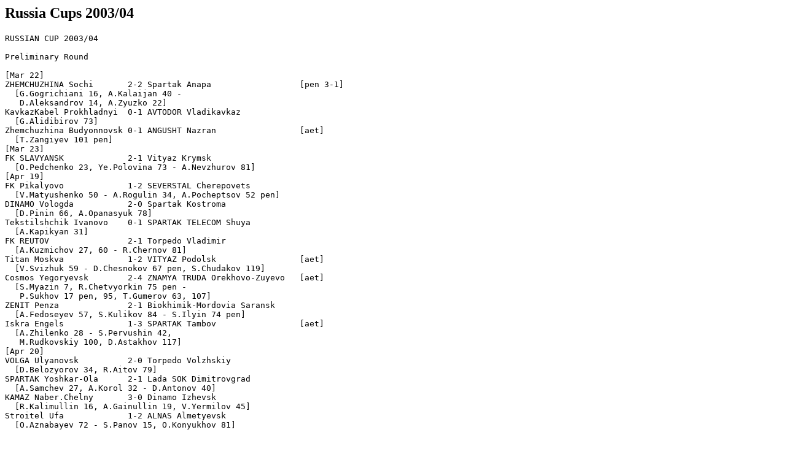

--- FILE ---
content_type: text/html
request_url: https://www.rsssf.org/tablesr/ruscup04.html
body_size: 9749
content:
<!DOCTYPE HTML PUBLIC "-//W3C//DTD HTML 3.2 Final//EN">
<HTML>
<HEAD>
<TITLE>Russia Cups 2003/04</TITLE>
</HEAD>
<BODY>
<H2>Russia Cups 2003/04</H2>
<p>
<pre>
RUSSIAN CUP 2003/04

Preliminary Round

[Mar 22]
ZHEMCHUZHINA Sochi       2-2 Spartak Anapa                  [pen 3-1]
  [G.Gogrichiani 16, A.Kalaijan 40 -
   D.Aleksandrov 14, A.Zyuzko 22]
KavkazKabel Prokhladnyi  0-1 AVTODOR Vladikavkaz
  [G.Alidibirov 73]
Zhemchuzhina Budyonnovsk 0-1 ANGUSHT Nazran                 [aet]
  [T.Zangiyev 101 pen]
[Mar 23]
FK SLAVYANSK             2-1 Vityaz Krymsk
  [O.Pedchenko 23, Ye.Polovina 73 - A.Nevzhurov 81]
[Apr 19]
FK Pikalyovo             1-2 SEVERSTAL Cherepovets
  [V.Matyushenko 50 - A.Rogulin 34, A.Pocheptsov 52 pen]
DINAMO Vologda           2-0 Spartak Kostroma
  [D.Pinin 66, A.Opanasyuk 78]
Tekstilshchik Ivanovo    0-1 SPARTAK TELECOM Shuya
  [A.Kapikyan 31]
FK REUTOV                2-1 Torpedo Vladimir
  [A.Kuzmichov 27, 60 - R.Chernov 81]
Titan Moskva             1-2 VITYAZ Podolsk                 [aet]
  [V.Svizhuk 59 - D.Chesnokov 67 pen, S.Chudakov 119]
Cosmos Yegoryevsk        2-4 ZNAMYA TRUDA Orekhovo-Zuyevo   [aet]
  [S.Myazin 7, R.Chetvyorkin 75 pen -
   P.Sukhov 17 pen, 95, T.Gumerov 63, 107]
ZENIT Penza              2-1 Biokhimik-Mordovia Saransk
  [A.Fedoseyev 57, S.Kulikov 84 - S.Ilyin 74 pen]
Iskra Engels             1-3 SPARTAK Tambov                 [aet]
  [A.Zhilenko 28 - S.Pervushin 42,
   M.Rudkovskiy 100, D.Astakhov 117]
[Apr 20]
VOLGA Ulyanovsk          2-0 Torpedo Volzhskiy
  [D.Belozyorov 34, R.Aitov 79]
SPARTAK Yoshkar-Ola      2-1 Lada SOK Dimitrovgrad
  [A.Samchev 27, A.Korol 32 - D.Antonov 40]
KAMAZ Naber.Chelny       3-0 Dinamo Izhevsk
  [R.Kalimullin 16, A.Gainullin 19, V.Yermilov 45]
Stroitel Ufa             1-2 ALNAS Almetyevsk
  [O.Aznabayev 72 - S.Panov 15, O.Konyukhov 81]


First Round

[Apr 14]
FK KRASNODAR-2000               5-0 Druzhba Maikop
  [V.Yablonskiy 20, 60, 80, I.Kiselyov 45, A.Khromykov 72]
[Apr 15]
SHAKHTYOR Shakhty               2-1 SKA Rostov-na-Donu
  [A.Makarenko 55, S.Pogarchenko 89 - S.Zelikov 6]
FK SLAVYANSK                    5-1 Zhemchuzhina Sochi
  [S.Lutsevich 34, 61, O.Pedchenko 60, Ye.Polovina 64,
   D.Afanasyev 66 - S.Shamlidi 14 pen]
DINAMO Stavropol                1-0 Spartak KTG Izobilnyi
  [K.Mikaelyan 43]
AVTODOR Vladikavkaz             4-0 Angusht Nazran
  [D.Tsorayev 37, 50, H.Siukayev 79, O.Gamaonov 90.
   Saved PK: D.Tsorayev(Av) 53]
MASHUK KMV Pyatigorsk           3-1 Nart Cherkessk
  [Yu.Kochemanov 30, O.Zangiyev 45, K.Sineokov 65 - A.Karkayev 58]
Sudostroitel Astrakhan          0-3 DINAMO Makhachkala
  [S.Serdyukov 55, V.Frolov 58, A.Romanovich 73]
Olimpia Volgograd               1-2 TEKSTILSHCHIK Kamyshin
  [A.Zhdanov 48 - D.Petrenko 67, R.Muzafarov 79]
[Apr 30]
SEVERSTAL Cherepovets           0-0 Dinamo Vologda                 [pen 4-2]
VOLOCHANIN-RATMIR V.Volochek    1-0 BSK Spirovo
  [N.Trunyov 37]
SVETOGORETS Svetogorsk          2-0 Zenit-2 Sankt-Peterburg
  [I.Bebchuk 14, V.Rodin(Z) 51 og]
FK PSKOV-2000                   2-0 PetroTrest Sankt-Peterburg
  [M.Yakovenko(Pet) 20 og, D.Sachkov 90]
SPORTACADEMCLUB Moskva          1-0 FK Vidnoye
  [M.Strekalov 82]
SPARTAK TELECOM Shuya           2-0 FK Reutov
  [D.Alekseyev 4, A.Piskaryov 90]
Spartak Shcholkovo              1-3 ARSENAL Tula
  [D.Fyodorov 66 - S.Kriulin 1, V.Klimov 37, S.Korovushkin 41]
Uralan Plus Moskva              0-1 MOSENERGO Moskva
  [M.Shiryayev 48]
SPARTAK Lukhovitsy              1-0 Ryazan-AgroKomplekt
  [P.Khmelyuk 74 pen]
Znamya Truda Orekhovo-Zuyevo    0-2 VITYAZ Podolsk
  [P.Istrashkin 2, R.Mustafayev 45]
SPARTAK Tambov                  0-0 Zenit Penza                    [pen 5-3]
TORPEDO Pavlovo                 3-2 Metallurg Vyksa
  [S.Isakov 10, G.Buzulukov 72, A.Lychagov 89 -
   S.Poletayev 15, 25. SPK: I.Volkov(T) 8]
FK YELETS                       1-0 Don Novomoskovsk
  [M.Nozdrin 41]
LOKOMOTIV Kaluga                3-0 Dinamo Tula
  [P.Kotsebuk 37, A.Lodis 71, A.Muravyov 77]
Avangard Kursk                  0-0 SALYUT-ENERGIYA Belgorod       [pen 1-4]
FK ORYOL                        2-1 Dinamo Bryansk
  [Ye.Polyakov 34, A.Balaluyev 48 - P.Yushkov 47]
CHKALOVETS-OLYMPIC Novosibirsk  1-0 Dinamo Barnaul
  [I.Deriglazov 33]
Sibiryak Bratsk                 1-1 METALLURG Krasnoyarsk          [pen 3-4]
  [A.Smyshlyayev 57 - Ye.Kachan 3]
ZVEZDA Irkutsk                  4-0 Selenga Ulan-Ude
  [R.Jikia 6 pen, 28, 46, A.Mironov 22]
SMENA Komsomolsk-na-Amure       2-2 Amur Blagoveshchensk           [pen 4-2]
  [Ye.Nosov 6, Yu.Shpiryuk 77 - O.Topinka 62, M.Danilin 75]
Okean Nakhodka                  2-3 LUCH-ENERGIYA Vladivostok
  [A.Bazankov 77, V.Pinkovskiy 90 -
   A.Filippov 13, A.Smirnov 42, A.Bakalets 74 pen]
[May 1]
CHKALOVETS-1936 Novosibirsk     3-2 Irtysh Omsk
  [V.Borisov 3, A.Nagornyi 61, A.Shtyn 66 pen -
   A.Martynov 47, P.Porshnev 64]
[May 9]
SPARTAK Yoshkar-Ola             0-0 Volga Ulyanovsk                [pen 5-3]
AlNas Almetyevsk                0-2 KAMAZ Naber.Chelny
  [V.Yermilov 8, Yu.Kolomyts 86]
ENERGETIK Uren                  1-0 Elektronika Nizhniy Novgorod
  [D.Loginov 28. MPK: A.Yatsenko(En) 27]
Dinamo-Mashinostroitel Kirov    1-1 LOKOMOTIV Nizhniy Novgorod     [pen 0-3]
  [V.Gladyshev 118 pen - A.Sayun 115 pen]
METALLURG-METIZNIK Magnitogorsk 0-0 Sodovik Sterlitamak            [pen 2-0]
NoSta Novotroitsk               1-6 GAZOVIK Orenburg
  [R.Uzakov 66 pen - R.Baskov 9, D.Savin 52, A.Belov 72,
   K.Podduyev(N) 73 og, D.Shchavelyov 82, 89]
LUKOIL Chelyabinsk              2-1 Uralets Nizhniy Tagil
  [S.Budarin 55 pen, 68 pen - V.Berkman 42]
TOBOL Kurgan                    2-1 Zenit Chelyabinsk
  [V.Naidanov 11, A.Ryavkin 38 - A.Buzdalin 32]


Second Round

[May 10]
SHAKHTYOR Shakhty           1-1 FK Slavyansk                     [pen 5-4]
  [T.Kadyrov 53 - S.Lutsevich 8]
DINAMO Stavropol            5-2 FK Krasnodar-2000
  [K.Mikaelyan 34, A.Antyukhin 54, 56, 84, V.Levchenko 69 pen -
   V.Yablonskiy 35, A.Goncharenko 79. SPK: S.Verizhnikov(K) 79]
AVTODOR Vladikavkaz         3-0 Mashuk KMV Pyatigorsk
  [E.Gatiyev 16, S.Bagayev 45, Yu.Kokoyev 89]
Tekstilshchik Kamyshin      0-3 DINAMO Makhachkala
  [V.Lyutyi 19 pen, Sh.Asildarov 73, 78]
[May 20]
SEVERSTAL Cherepovets       2-1 Volochanin-Ratmir V.Volochek
  [A.Rogulin 78, 87 pen - D.Belkov 12 pen]
FK PSKOV-2000               3-1 Svetogorets Svetogorsk           [aet]
  [D.Sachkov 37, O.Lashnikov 107, Ya.Semak 119 -
   V.Volkov(P) 4 og]
Spartak TeleCom Shuya       0-1 SPORTACADEMCLUB Moskva
  [S.Matveyev 71 pen]
MosEnergo Moskva            1-2 ARSENAL Tula
  [A.Samorodov 26 - S.Korovushkin 71, V.Bukiyevskiy 87 pen]
Vityaz Podolsk              0-1 SPARTAK Lukhovitsy
  [S.Yeremeyev 73]
Spartak Tambov              0-1 TORPEDO Pavlovo
  [A.Fadeyev 84]
FK YELETS                   3-2 Lokomotiv Kaluga
  [Ye.Ovsyannikov 10, A.Sereda 67, D.Kovalenko 78 -
   N.Sidorov 54, D.Chudakov 70]
SALYUT-ENERGIYA Belgorod    0-0 FK Oryol                         [pen 3-1]
[May 23]
SHAKHTYOR Prokopyevsk       w/o Kuzbass-Dinamo Kemerovo
  [Kuzbass-Dinamo ceased to be]
Chkalovets-1936 Novosibirsk 0-0 CHKALOVETS-OLYMPIC Novosibirsk    [pen 6-7]
Metallurg Krasnoyarsk       0-1 ZVEZDA Irkutsk                    [aet]
  [R.Jikia 93]
LUCH-ENERGIYA Vladivostok   1-1 Smena Komsomolsk-na-Amure         [pen 7-6]
  [Ye.Popov 12 - Ye.Fedotov 79]
[Jun 7]
KAMAZ Naber.Chelny          5-0 Spartak Yoshkar-Ola
  [A.Gudukin 18, V.Panov 41, V.Yermilov 43,
   E.Nazarov 52, S.Bulatov 59 pen]
LOKOMOTIV Nizhniy Novgorod  3-0 Energetik Uren
  [A.Modenov 63, A.Sayun 66, A.Yelagin 75]
Gazovik Orenburg            0-0 METALLURG-METIZNIK Magnitogorsk   [pen 3-5]
LUKOIL Chelyabinsk          2-1 Tobol Kurgan
  [D.Churkin 42, S.Budarin 88 - A.Vasilyev 56]


Third Round

[Jun 4]
DINAMO Stavropol                3-1 Shakhtyor Shakhty
  [V.Levchenko 63, A.Antyukhin 75, 88 - S.Pogarchenko 77.
   SPK: K.Mikaelyan(D) 28]
DINAMO Makhachkala              2-0 Avtodor Vladikavkaz
  [A.Ismailov 31, Ye.Yefremov 45]
[Jun 15]
CHKALOVETS-OLYMPIC Novosibirsk  1-0 Shakhtyor Prokopyevsk
  [A.Novikov 10]
ZVEZDA Irkutsk                  2-0 Luch-Energiya Vladivostok
  [R.Jikia 12, A.Nekrasov 15]
[Jun 18]
SEVERSTAL Cherepovets           2-1 FK Pskov-2000
  [S.Gavrilov 5, A.Fedotov 79 - A.Alenichev 65]
ARSENAL Tula                    1-0 SportAcademClub Moskva
  [V.Shevyryov 36]
Torpedo Pavlovo                 0-1 SPARTAK Lukhovitsy
  [Yu.Fyodorov 41]
Salyut-Energiya Belgorod        3-3 FK YELETS                   [pen 4-5]
  [A.Sokolov 29 pen, D.Shirshakov 48, D.Strachkov 101 -
   A.Lutovinov 23, K.Krasov 75, 115]
[Jun 27]
Lokomotiv Nizhniy Novgorod      0-1 KAMAZ Naberezhnyye Chelny
  [R.Kalimullin 76]
Metallurg-Metiznik Magnitogorsk 0-1 LUKOIL Chelyabinsk
  [D.Churkin 88]


Fourth Round [Aug 24]

SeverStal Cherepovets [D3]          0-1 FK KHIMKI [D2]
  [Miodrag Jovanovic 62. Att: 2,000]
DINAMO Sankt-Peterburg [D2]         0-0 Baltika Kaliningrad [D2]              [pen 5-4]
  [Att: 4,000]
ARSENAL Tula [D3]                   1-0 Kristall Smolensk [D2]
  [Valeriy Klimov 42. Att: 4,500]
METALLURG Lipetsk [D2]              2-0 Fakel-Voronezh [D2]
  [Viktor Voronkov 14, 17. Att: 11,200]
Dinamo Stavropol [D3]               0-1 KUBAN Krasnodar [D2]
  [Vladimir Beschastnykh 45+1. Att: 7,500]
Spartak Nalchik [D2]                1-3 TEREK Groznyi [D2]
  [Oleg Fomenko 82 - Igor Kiselyov 15, Vladimir Shipilov 31,
   Timur Jabrailov 69. Att: 3,500]
Dinamo Makhachkala [D3]             0-1 VOLGAR GAZPROM Astrakhan [D2]
  [Sergei Chernogayev 85. Att: 9,000]
ANZHI Makhachkala [D2]              2-0 Sokol Saratov [D2]
  [Valeriy Alekseyev 10, 44. Att: 7,500]
FK YELETS [D3]                      1-0 Spartak Lukhovitsy [D3]
  [Anton Sereda 70. Att: 7,500]
Lisma-Mordovia Saransk [D2]         1-3 LADA Togliatti [D2]
  [Ilya Borodin 86 - Aleksei Germashov 44,
   Dmitriy Teterin 56, 57. Att: 5,000]
Neftekhimik Nizhnekamsk [D2]        0-1 GAZOVIK GAZPROM Izhevsk [D2]
  [Azamat Paunezhev 90 pen. Att: 2,000]
Lukoil Chelyabinsk [D3]             1-1 KAMAZ Naberezhnyye Chelny [D3]        [pen 3-4]
  [Sergei Budarin 42 - Sergei Bulatov 52.
   MPK: Karapet Mikaelyan(L) 14. Att: 3,500]
Ural Yekaterinburg [D2]             0-1 TOM Tomsk [D2]
  [Aleksei Kandalintsev 49. Att: 14,500]
Chkalovets-Olympic Novosibirsk [D3] 0-2 AMKAR Perm [D2]
  [Anatoliy Didenko 7, Sergei Mitin 12. Att: 5,000]
ZVEZDA Irkutsk [D3]                 3-0 SKA-Energiya Khabarovsk [D2]
  [Andrei Akimenko 24, Rezo Jikia 73, Yevgeniy Vdovenko 79. Att: 6,000]
LOKOMOTIV Chita [D2]                2-0 Metallurg-Kuzbass Novokuznetsk [D2]
  [Oleksandr Sukharev 43, 45+1. MPK: Oleksandr Sukharev(L) 50. Att: 7,300]


Fifth Round

[Oct 10, Nov 5]
Arsenal Tula [D3]              0-2 4-3 SHINNIK Yaroslavl
  [1. Anton Khazov 10, 43. Att: 15,000]
  [2. Pavel Nadeikin 17, Sergei Korovushkin 27,
      Valeriy Klimov 66, Vyacheslav Dayev(S) 75 og -
      Victor Berco 28, 54, Tomas Kuchar 32. Att: 4,000]
[Oct 14, Nov 3]
Lokomotiv Chita [D2]           0-0 0-1 FK ROSTOV
  [1. Att: 6,300]
  [2. Esau Boxer Kanyenda 22. Att: 1,500]
[Oct 14, Nov 5]
Dinamo Sankt-Peterburg [D2]    0-4 1-2 RUBIN Kazan
  [1. Tomas Cizek 12, Oleg Nechayev 25,
      Denis Boyarintsev 55, 90+2. Att: 2,500]
  [2. Sergei Filippenkov 72 pen - Dmitriy Michkov 78 pen,
      Denis Boyarintsev 82. Att: 5,000]
Metallurg Lipetsk [D2]         1-2 1-3 SPARTAK-ALANIA Vladikavkaz
  [1. Denis Zhukovskiy 52 - Robert Bitarov 5,
      Andrei Zakharenko(M) 90 og. Att: 10,000]
  [2. Igor Vekovishchev 5 pen - Serghei Dadu 4, 45, 52. Att: 8,000]
TEREK Groznyi [D2]             2-0 1-1 Chernomorets Novorossiysk
  [1. Maksim Bokov 25, Andrei Matiura 89. Att: 1,200]
  [2. Vladimir Bayramov 36 - Eduard Mor 54. Att: 7,000]
DINAMO Moskva                  5-1 2-1 Volgar GazProm Astrakhan [D2]
  [1. Radoslav Batak 12, Alberto Luiz de Souza 14,
      Yevgeniy Kharlachov 53, Deividas Cesnauskis 60,
      Eduard Korchagin 72 - Washington Luigi Garcia 3 pen. Att: 700]
  [2. Alberto Luiz de Souza 28, 35 - Andronik Babayan 86. Att: 2,000]
Anzhi Makhachkala [D2]         3-1 0-2 ROTOR Volgograd
  [1. Aleksei Savelyev 41, 72 pen, Shamil Lakhiyalov 66 -
      Roman Romanov 86. Att: 8,000]
  [2. Maksim Bondarenko 67, Valeriy Yesipov 84 pen. Att: 5,500]
FK Yelets [D3]                 1-0 1-3 CSKA Moskva
  [1. Yevgeniy Ovsyannikov 23. Att: 10,000]
  [2. Dmitriy Kovalenko 59 - Rolan Gusev 30,
      Dmitriy Kirichenko 82, Jiri Jarosik 90. Att: 4,500]
Lada Togliatti [D2]            0-0 0-1 URALAN Elista                   [aet]
  [1. Att: 1,500]
  [2. Vital Bulyha 100. Att: 3,000]
Gazovik GazProm Izhevsk [D2]   0-4 1-2 KRYLYA SOVETOV Samara
  [1. Maksim Samoilov(GG) 22 og, Andrei Karyaka 70,
      Rogerio Botelho Gaucho 87, Andrei Tikhonov 90. Att: 8,000]
  [2. Igor Dubrovskikh 73 pen - Robertas Poskus 48,
      Leilton Silva dos Santos 50. Att: 9,000]
KamAZ Naberezhnyye Chelny [D3] 0-2 2-6 ZENIT Sankt-Peterburg
  [1. Andrei Nikolayev 24, Dmitriy Makarov 43. Att: 6,500]
  [2. Eduard Gikayev 10, Sergei Bulatov 75 pen -
      Aleksandr Kerzhakov 20, 25, 53, Pavel Mares 43,
      Igor Denisov 46, Oleg Vlasov 74. Att: 12,000]
Amkar Perm [D2]                3-2 0-2 TORPEDO-METALLURG Moskva
  [1. Konstantin Genich 40, Sergei Savochkin 56,
      Konstantin Paramonov 85 - Karen Oganyan 11, 53. Att: 12,700]
  [2. Andrei Movsesyan 70, Hector Andres Bracamonte 83. Att: 1,500]
Zvezda Irkutsk [D3]            0-0 0-6 SATURN REN TV Moskovskaya oblast
  [1. Att: 15,000]
  [2. Aleksei Medvedev 17, 24 pen, 37, Lucas Andres Pusineri 67,
      Serghei Rogaciov 77, 90. Att: 5,000]
[Nov 9, 22]
Spartak Moskva                 1-2 1-1 KUBAN Krasnodar [D2]
  [1. Mihajlo Pjanovic 8 - Aleksei Gerasimenko 25, Stanislav Lysenko 70. Att: 4,200]
  [2. Mihajlo Pjanovic 90+4 - Stanislav Lysenko 22. Att: 28,000]
[Nov 9, Feb 29]
LOKOMOTIV Moskva               4-0 1-0 FK Khimki [D2]
  [1. Winston Parks 5, Dmitriy Loskov 32, 87,
      Maksim Buznikin 56. Att: 2,500]
  [2. Deivydas Cesnauskis 38. Att: 5,000]
[Nov 11, 16]
TOM Tomsk [D2]                 3-0 0-1 Torpedo Moskva
  [1. Vasiliy Yanotovskiy 35, Sergei Perednya 61, Maksim Aristarkhov 88. Att: 9,000]
  [2. Sergei Budylin 82 pen. Att: 300]


Sixth Round

[Nov 8, Mar 23]
CSKA Moskva                 4-0 1-0 Uralan Elista [D2]
  [1. Ivica Olic 4, 38, Juris Laizans 19,
      Jiri Jarosik 45. Att: 3,800]
  [2. Dmitriy Kirichenko 20. Att: 6,000]
[Nov 9, 13]
Dinamo Moskva               2-1 0-4 ROTOR Volgograd
  [1. Michal Hanek 75, Alberto Luiz de Souza 79 -
      Vladimir Smirnov 58. Att: 1,500]
  [2. Oleg Trifonov 33 pen, Roman Romanov 55,
      Mikhail Mysin 65, 66. Att: 4,000]
Saturn Ren TV Moskovsk.obl. 2-2 0-4 FK ROSTOV
  [1. Lucas Andres Pusineri Bignone 37, Pyotr Bystrov 51 -
      Aleksandr Maslov 45, Bennett Mnguni 68. Att: 5,000]
  [2. Roman Adamov 15, Mikhail Osinov 21,
      Aleksandr Maslov 56, Serhiy Datsenko 67. Att: 6,300]
[Nov 9, Mar 6]
KRYLYA SOVETOV Samara       0-0 1-1 Zenit Sankt-Peterburg
  [1. Att: 15,000]
  [2. Ognjen Koroman 87 - Oleksandr Spivak 60. Att: 17,000]
[Mar 2, 6]
Tom Tomsk [D2]              0-0 1-3 TORPEDO-METALLURG Moskva         [both legs in Moscow]
  [1. Att: 0]
  [2. Denis Kiselyov 68 - Ruslan Baltiyev 24,
      Hector Bracamonte 80, 83. Att: 200]
[Mar 4, 24]
Rubin Kazan                 1-1 0-1 LOKOMOTIV Moskva
  [1. Jose Aloisio da Silva 42 - Dmitriy Sychov 45+1. Att: 15,000]
  [2. Marat Izmailov 20. Att: 6,409]
[Mar 8, 24]
Alania Vladikavkaz          1-0 0-3 SHINNIK Yaroslavl                [aet]
  [1. Nerijus Barasa 83. Att: 25,000]
  [2. Aleksandr Shirko 85, Dmitriy Vasilyev 110,
      Gelson dos Santos 120. Att: 11,000]
[Mar 17, 24]
Kuban Krasnodar             0-3 1-1 TEREK Groznyi [D2]
  [1. Andrei Fedkov 36, Oleg Teryokhin 72,
      Dmitriy Homuha 86. Att: 6,000]
  [2. Stanislav Lysenko 41 - Denis Klyuyev 38. Att: 5,000]


Quarterfinals [Apr 14, 21]

SHINNIK Yaroslavl     3-0 1-4 Lokomotiv Moskva
  [1. Yevhen Lutsenko 26 pen, Viktor Karpenko 45,
      Anton Khazov 88. Att: 10,000]
  [2. Aleksandr Shirko 57 - Dmitriy Loskov 42 pen,
      Dmitriy Khokhlov 53, Syarhei Hurenka 56,
      Dmitriy Sychov 72. Att: 7,500]
Rotor Volgograd       2-0 0-3 TEREK Groznyi [D2]
  [1. Valeriy Yesipov 73, Maksim Chistyakov 90. Att: 3,500]
  [2. Musa Mazayev 45, Timur Jabrailov 79,
      Andrei Fedkov 90+2. Att: 6,000]
KRYLYA SOVETOV Samara 2-1 1-0 CSKA Moskva
  [1. Ognjen Koroman 10, Andrei Karyaka 76 pen -
      Ivica Olic 90+3. Att: 25,000]
  [2. Sergei Vinogradov 70. Att: 7,000]
FK Rostov             0-3 0-0 TORPEDO-METALLURG Moskva
  [1. Hector Bracamonte 28, Andrei Astrouski 73,
      Andrei Movsesyan 90+3. Att: 4,500]
  [2. Att: 1,000]


Semifinals [May 5, 12]

TEREK Groznyi [D2]       0-0 2-1 Shinnik Yaroslavl
  [1. Att: 7,000 (played in Pyatigorsk)]
  [2. Timur Jabrailov 3, Andrei Fedkov 62 -
      Sergei Grishin 44. Att: 13,500]

Torpedo-Metallurg Moskva 1-1 1-3 KRYLYA SOVETOV Samara        [aet]
  [1. Aleksei Melyoshin 58 - Andrei Karyaka 18. Att: 3,000]
  [2. Valeriy Leonov 71 - Moises Moura Pinheiro 55,
      Andrei Karyaka 110, Sergei Vinogradov 119. Att: 33,000]


Final [May 29, Moscow]

TEREK Groznyi [D2]  1-0  Krylya Sovetov Samara
  [Andrei Fedkov 90+2]
TER: Volodymyr Savchenko UKR, Aleksandr Shmarko, Deni Gaisumov, Maksim Bokov,
     Aleksandr Lipko, Denis Klyuyev, Dmitriy Homuha TKM, Oleg Teryokhin, Andrei Fedkov,
     Vladimir Skokov (Timur Jabrailov 79), Viktor Bulatov.
KRS: Aleksey Polyakov UZB, Aleksandr Anyukov, Denis Kolodin, Patrick Ovie NGA
     (Jose Ivanaldo de Souza BRA 55), Moises Moura Pinheiro BRA, Rafael Schmitz BRA,
     Dzyanis Kouba BLR, Andrei Karyaka, Ognjen Koroman SCG
     (Leilton Silva dos Santos BRA 83), Robertas Poskus LTU, Andrei Tikhonov
     (Sergei Vinogradov 41).
Booked: Bulatov 49, Gaisumov 63.
Referee: Nikolai Ivanov (Sankt-Peterburg).
Moscow, Lokomotiv Stadium. Att: 17,000. Sunny. +18 degrees.


<a name="lc03">PREMIER LEAGUE CUP 2003</a>

Round of 16 [Mar 29, Apr 1-2]

TORPEDO-METALLURG 3-0 0-0 Lokomotiv
  [Miro Katic 3, Roman Monaryov 47, Aleksandr Kovalyov 75. Att: 1,000]
  [Att: 400]
  [Both matches played on Lokomotiv reserve artificial field]
Dinamo            1-1 1-2 TORPEDO
  [Pascal Mendy 87 - Beslan Ajinjal 55 pen. Missed PK: Ognjen Koroman(D) 87. Att: 3,700]
  [Anton Khazov 87 - Beslan Ajinjal 25 pen, Maksim Aristarkhov 64. Att: 4,000]
ZENIT             2-0 1-3 CSKA
  [Vladislav Radimov 19, Andrei Nikolayev 25. Att: 18,000]
  [Vladislav Radimov 56 pen - Dmitriy Kirichenko 75, Sergei Samodin 85, 89.
   Saved PK: Sergei Osipov(Z) 36. Att: 5,500]
Saturn Ren TV     3-2 2-3 SPARTAK          [aet 0-2]
  [Aleksei Medvedev 61, 86, Prince Koranteng Amoako 90 -
   Andre Felippe Seixas Dias 14, 44. Att: 8,000]
  [Aleksei Zhitnikov 71, Samir Muratovic 86 - Roman Pavlyuchenko 44, 107,
   Erico Venicius de Souza "Guim" 46, Andrei Malai(Sat) 57 og, Artyom Bezrodnyi 97.
   Att: 100. Played at Spartak Training Complex]
ROTOR             5-2 1-1 Krylya Sovetov
  [Mikhail Mysin 3, Valeriy Yesipov 9 pen, 45, 88 pen, Pavlo Kotovenko 90 -
   Jose Ivanildo de Souza 42, Andrei Tikhonov 85 pen. Att: 5,500]
  [Sergei Mikhailov 47 - Andrei Vostrikov 75. Att: 3,000]
  [Both matches played in Volgograd]
Rubin             0-0 0-0 SHINNIK          [pen 1-3]
  [Att: 5,000]
  [Shoot-out: 0-1 Khomukha, 1-1 Kharlamov, 1-2 Kushev, 1-2 Castro,
   1-3 Shevchenko, 1-3 Scotti, 1-3 Shevchuk, 1-3 Samarone. Att: 5,000]
Uralan            1-0 2-4 SPARTAK-ALANIA
  [Andrei Ospeshinskiy 50. Att: 5,500]
  [Dmitriy Vyazmikin 14, German Lovchev 67 - Oleksandr Stepanov 18,
   Vanderlei Silva de Oliveira 45+1, Artur Pagayev 45+2, Vadim Khinchagov 89. Att: 7,000]
CHERNOMORETS      2-1 1-1 FK Rostov
  [Vyacheslav Kamoltsev 7, 69 - Mikhail Osinov 90. Att: 8,000]
  [Oleg Teryokhin 69 - Roman Adamov 62. Att: 3,000]


Quarterfinals [Apr 28-30, Jun 6-7]

Torpedo-Metallurg  1-0  2-4  TORPEDO
  [Miro Katic 17. Att: 350]
  [Roman Slavnov 54, Andrei Nikitin 84 - Vladimir Leonchenko 15,
   Konstantin Zyryanov 61, 76, Mantas Samusevas 87. Att: 1,000]
ZENIT              1-0  1-1  Spartak
  [Aleksei Igonin 45+1. Att: 7,500]
  [Vladislav Radimov 73 - Aleksandr Danishevskiy 55. Att: 2,400]
Rotor              1-0  0-2  SHINNIK
  [Eldar Nizamutdinov 45. Att: 2,700]
  [Tomas Kuchar 31, Martin Kushev 51. MPK: Valeriy Yesipov(R) 35. Att: 8,000]
CHERNOMORETS       1-0  0-0  Spartak-Alania
  [Aleksandr Garin 6 pen. Att: 5,000]
  [Att: 5,000]


Semifinals [Aug 20, Sep 5]

Torpedo  2-2  1-3  ZENIT
  [Aleksei Bugayev 61, Mantas Samusevas 78 -
   Dmitriy Makarov 26, Vladimir Bystrov 45+1. Att: 700]
  [Serhiy Kormyltsev 90+2 pen - Radek Sirl 14,
   Dmitriy Makarov 37, Martin Horak 81. Att: 6,000]

Shinnik  1-1  2-3  CHERNOMORETS
  [Viktor Karpenko 8 - Aleksandr Garin 12 pen. Att: 7,500]
  [Renat Dubinskiy 45, Rahmatullo Fuzaylov 83 - Aleksandr Garin 3,
   Konstantin Gordiyuk 51, Dmitriy A. Smirnov 75. Att: 7,200]


Finals [Sep 9, Oct 9]

ZENIT  3-0  2-2  Chernomorets

First Leg:
Nikolayev 23, Konoplyov 30, Bystrov 65
ZEN: Sergei Ivanov, Aleksei Katulskiy, Martin Horak CZE, Milan Vjestica SER,
     Pavel Mares CZE, Aleksei Igonin (Konstantin Lobov 59), Vladimir Bystrov,
     Konstantin Konoplyov, Oleg Vlasov, Dmitriy Makarov (Kamil Contofalsky SVK 16),
     Andrei Nikolayev (Maksim Astafyev 72).
CHE: Maksym Levytskyi UKR, Eduard Mor, Yevgeniy Varlamov, Konstantin Gordiyuk,
     Jerry-Christian Tchuisse CMR, Flavio Pinto de Souza BRA (Aleksandr Cherkes 46),
     Yevgeniy Kuznetsov (Lev Mayorov AZE 31), Dmitriy A. Smirnov (Ansar Ayupov 46),
     Aleksandr Antyukhin (Tigran Petrosyants 58), Aleksandr Garin (Igor Piyuk 46),
     Oleg Teryokhin.
Booked: Konoplyov 80, Bystrov 84 - Flavio Souza 24, Teryokhin 33, Petrosyants 77.
Sent off: Ivanov 14.
Referee: Taras Bezubyak (Sankt-Peterburg).
Sankt-Peterburg, Petrovskiy Stadium. Att: 10,000. +15 degrees.

Second Leg:
Radimov 24, Hartig 44 - Smirnov 29, Kamoltsev 54
ZEN: Kamil Contofalsky SVK, Aleksei Katulskiy (Daniel Chirita ROM 18), Milan Vjestica SER,
     Martin Horak CZE (Igor Nedorezov 90), Radek Sirl CZE, Konstantin Konoplyov,
     Vladislav Radimov (Aleksei Igonin 46), Oleg Vlasov (Valeriy Tsvetkov 46),
     Dmitriy Makarov, Lukas Hartig CZE (Konstantin Lobov 69), Andrei Nikolayev.
CHE: Roman Gerus, Nerijus Radzius LTU, Konstantin Gordiyuk, Andrian Sosnovschii MDA,
     Eduard Mor, Flavio Pinto de Souza BRA, Ionel Pirvu ROM (Vyacheslav Kamoltsev 26),
     Dmitriy A. Smirnov, Lev Mayorov AZE (Stanislav Reznikov 86),
     Ricardo Bovio de Souza BRA, Serghei Clescenco MDA.
Booked: Katulskiy 15, Radimov 45+2, Contofalsky 60, Vjestica 72 -
        Pirvu 20, Sosnovschii 20, Clescenco 32, Ricardo Bovio 45+2, Smirnov 64.
Referee: Yuriy Chebotaryov (Krasnodar).
Novorossiysk, Central Stadium. Att: 4,000. +19 degrees. Rain.


<a name="sc03">SUPER CUP 2004</a>

[Second Edition; Mar 7]

CSKA Moskva  3-1  Spartak Moskva   [aet]
[Semak 40, Carvalho 111, Kirichenko 113 - Kalynychenko 14]
[Saved PK: Ignashevich 40]
CSK: Igor Akinfeyev, Bohdan Shershun UKR, Sergei Ignashevich, Aleksei Berezutskiy,
     Deivydas Semberas LTU, Elver Rahimic BIH, Yevgeniy Aldonin, Yuriy Zhirkov
     (Daniel da Silva Carvalho BRA 74), Rolan Gusev (Dmitriy Kirichenko 84), Sergei Semak
     (Andrei Solomatin 115), Ivica Olic CRO (Jiri Jarosik CZE 109).
SPA: Wojciech Kowalewski POL, Mihai Adrian Iencsi ROM, Dusan Petkovic SCG,
     Dmytro Parfyonov UKR, Sebastien Gabriel Tamas ROM, Goran Trobok SCG,
     Marcelo Fabian Sosa URU, Aleksandr Samadov AZE (Igor Mitreski MKD 96),
     Maksym Kalynychenko UKR, Aleksandr Pavlenko (Pavel Pogrebnyak 77),
     Roman Pavlyuchenko.
Booked: Ignashevich 33, Olic 52, Zhirkov 61 - Petkovic 43, Samadov 56.
Referee: Igor Yegorov (Nizhniy Novgorod).
Moscow, Lokomotiv Stadium. Att: 18,000. 0 degrees. Sunny.

</pre>
<HR>

<p>
<A HREF="rus03.html"><cite>2003</cite></A>.
<p>
<A HREF="ruschamp.html"><cite>list of champions</cite></A>.
<p>
<A HREF="rushist.html"><cite>list of final tables</cite></A>.
<p>
<A HREF="ruscuphist.html"><cite>list of cup winners</cite></A>.

<HR>
<A NAME="about"><H2>About this document</H2></A>
<P>Prepared and maintained by <I>Theodore Dreiman</I> for the
<A HREF="../nersssf.html">Rec.Sport.Soccer Statistics Foundation</A>
<P><I>
Author: 
Theodore Dreiman 
<br>
Last updated: 3 Jun 2004<BR></I>
<P>
<B>(C) Copyright Theodore Dreiman and RSSSF 2003/04</B><BR>
You are free to copy this document in whole or part provided that proper
acknowledgement is given to the author. All rights reserved.
</BODY>
</HTML>